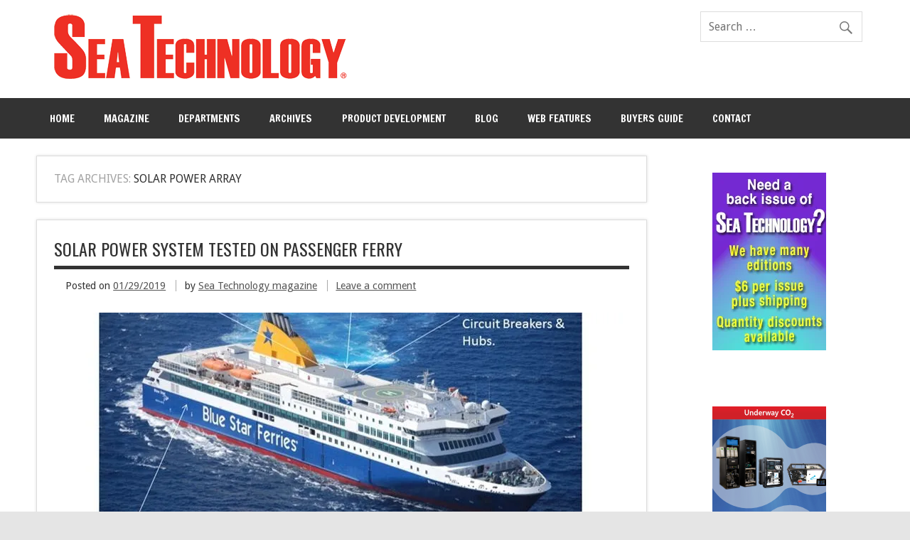

--- FILE ---
content_type: application/javascript
request_url: https://sea-technology.com/wp-content/themes/dynamic-news/js/slider.js?ver=20141022
body_size: 136
content:
/*! jQuery slider.js
  Setup of the Frontpage Slider based on the FlexSlider plugin (jquery.flexslider-min.js)
  Author: Thomas W (themezee.com)
*/
jQuery(document).ready(function($) {

	/* Add flexslider to #frontpage-slider div */
	$("#frontpage-slider").flexslider({
		animation: DynamicNewsSliderParams.animation,
		slideshowSpeed: DynamicNewsSliderParams.speed,
		namespace: "zeeflex-",
		selector: ".zeeslides > li",
		smoothHeight: true,
		controlsContainer: ".frontpage-slider-controls"
	});
});